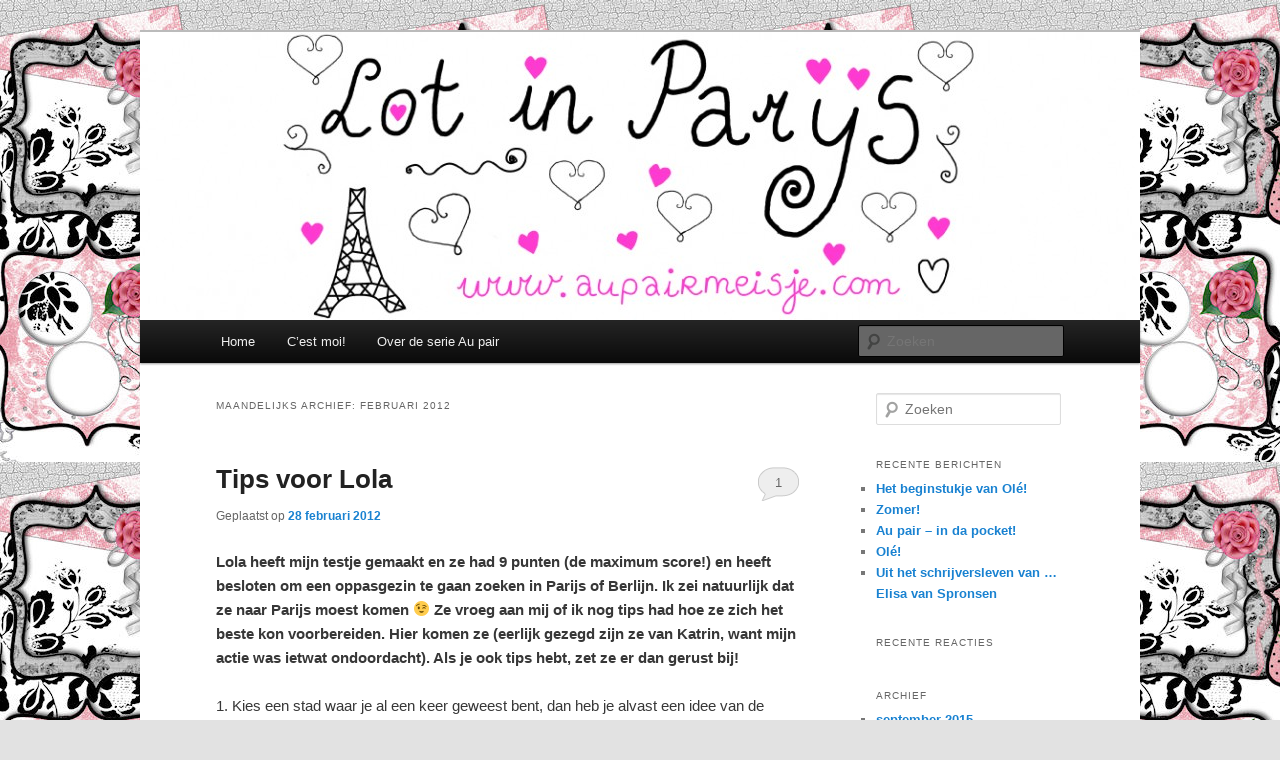

--- FILE ---
content_type: text/html; charset=UTF-8
request_url: https://aupairmeisje.com/?m=201202
body_size: 6138
content:
<!DOCTYPE html>
<!--[if IE 6]>
<html id="ie6" lang="nl">
<![endif]-->
<!--[if IE 7]>
<html id="ie7" lang="nl">
<![endif]-->
<!--[if IE 8]>
<html id="ie8" lang="nl">
<![endif]-->
<!--[if !(IE 6) & !(IE 7) & !(IE 8)]><!-->
<html lang="nl">
<!--<![endif]-->
<head>
<meta charset="UTF-8" />
<meta name="viewport" content="width=device-width" />
<title>
februari | 2012 | aupairmeisje.com	</title>
<link rel="profile" href="https://gmpg.org/xfn/11" />
<link rel="stylesheet" type="text/css" media="all" href="https://aupairmeisje.com/wp-content/themes/twentyeleven/style.css?ver=20190507" />
<link rel="pingback" href="https://aupairmeisje.com/xmlrpc.php">
<!--[if lt IE 9]>
<script src="https://aupairmeisje.com/wp-content/themes/twentyeleven/js/html5.js?ver=3.7.0" type="text/javascript"></script>
<![endif]-->
<link rel='dns-prefetch' href='//s0.wp.com' />
<link rel='dns-prefetch' href='//secure.gravatar.com' />
<link rel='dns-prefetch' href='//s.w.org' />
<link rel="alternate" type="application/rss+xml" title="aupairmeisje.com &raquo; Feed" href="https://aupairmeisje.com/?feed=rss2" />
<link rel="alternate" type="application/rss+xml" title="aupairmeisje.com &raquo; Reactiesfeed" href="https://aupairmeisje.com/?feed=comments-rss2" />
		<script type="text/javascript">
			window._wpemojiSettings = {"baseUrl":"https:\/\/s.w.org\/images\/core\/emoji\/11.2.0\/72x72\/","ext":".png","svgUrl":"https:\/\/s.w.org\/images\/core\/emoji\/11.2.0\/svg\/","svgExt":".svg","source":{"concatemoji":"https:\/\/aupairmeisje.com\/wp-includes\/js\/wp-emoji-release.min.js?ver=5.1.19"}};
			!function(e,a,t){var n,r,o,i=a.createElement("canvas"),p=i.getContext&&i.getContext("2d");function s(e,t){var a=String.fromCharCode;p.clearRect(0,0,i.width,i.height),p.fillText(a.apply(this,e),0,0);e=i.toDataURL();return p.clearRect(0,0,i.width,i.height),p.fillText(a.apply(this,t),0,0),e===i.toDataURL()}function c(e){var t=a.createElement("script");t.src=e,t.defer=t.type="text/javascript",a.getElementsByTagName("head")[0].appendChild(t)}for(o=Array("flag","emoji"),t.supports={everything:!0,everythingExceptFlag:!0},r=0;r<o.length;r++)t.supports[o[r]]=function(e){if(!p||!p.fillText)return!1;switch(p.textBaseline="top",p.font="600 32px Arial",e){case"flag":return s([55356,56826,55356,56819],[55356,56826,8203,55356,56819])?!1:!s([55356,57332,56128,56423,56128,56418,56128,56421,56128,56430,56128,56423,56128,56447],[55356,57332,8203,56128,56423,8203,56128,56418,8203,56128,56421,8203,56128,56430,8203,56128,56423,8203,56128,56447]);case"emoji":return!s([55358,56760,9792,65039],[55358,56760,8203,9792,65039])}return!1}(o[r]),t.supports.everything=t.supports.everything&&t.supports[o[r]],"flag"!==o[r]&&(t.supports.everythingExceptFlag=t.supports.everythingExceptFlag&&t.supports[o[r]]);t.supports.everythingExceptFlag=t.supports.everythingExceptFlag&&!t.supports.flag,t.DOMReady=!1,t.readyCallback=function(){t.DOMReady=!0},t.supports.everything||(n=function(){t.readyCallback()},a.addEventListener?(a.addEventListener("DOMContentLoaded",n,!1),e.addEventListener("load",n,!1)):(e.attachEvent("onload",n),a.attachEvent("onreadystatechange",function(){"complete"===a.readyState&&t.readyCallback()})),(n=t.source||{}).concatemoji?c(n.concatemoji):n.wpemoji&&n.twemoji&&(c(n.twemoji),c(n.wpemoji)))}(window,document,window._wpemojiSettings);
		</script>
		<style type="text/css">
img.wp-smiley,
img.emoji {
	display: inline !important;
	border: none !important;
	box-shadow: none !important;
	height: 1em !important;
	width: 1em !important;
	margin: 0 .07em !important;
	vertical-align: -0.1em !important;
	background: none !important;
	padding: 0 !important;
}
</style>
	<link rel='stylesheet' id='wp-block-library-css'  href='https://aupairmeisje.com/wp-includes/css/dist/block-library/style.min.css?ver=5.1.19' type='text/css' media='all' />
<link rel='stylesheet' id='wp-block-library-theme-css'  href='https://aupairmeisje.com/wp-includes/css/dist/block-library/theme.min.css?ver=5.1.19' type='text/css' media='all' />
<link rel='stylesheet' id='twentyeleven-block-style-css'  href='https://aupairmeisje.com/wp-content/themes/twentyeleven/blocks.css?ver=20190102' type='text/css' media='all' />
<link rel='stylesheet' id='jetpack_css-css'  href='https://aupairmeisje.com/wp-content/plugins/jetpack/css/jetpack.css?ver=3.9.10' type='text/css' media='all' />
<script type='text/javascript' src='https://aupairmeisje.com/wp-includes/js/jquery/jquery.js?ver=1.12.4'></script>
<script type='text/javascript' src='https://aupairmeisje.com/wp-includes/js/jquery/jquery-migrate.min.js?ver=1.4.1'></script>
<link rel='https://api.w.org/' href='https://aupairmeisje.com/index.php?rest_route=/' />
<link rel="EditURI" type="application/rsd+xml" title="RSD" href="https://aupairmeisje.com/xmlrpc.php?rsd" />
<link rel="wlwmanifest" type="application/wlwmanifest+xml" href="https://aupairmeisje.com/wp-includes/wlwmanifest.xml" /> 
<meta name="generator" content="WordPress 5.1.19" />
		<style type="text/css">.recentcomments a{display:inline !important;padding:0 !important;margin:0 !important;}</style>
				<style type="text/css" id="twentyeleven-header-css">
				#site-title,
		#site-description {
			position: absolute;
			clip: rect(1px 1px 1px 1px); /* IE6, IE7 */
			clip: rect(1px, 1px, 1px, 1px);
		}
				</style>
		<style type="text/css" id="custom-background-css">
body.custom-background { background-image: url("https://aupairmeisje.com/wp-content/uploads/2013/05/achtergrond4.jpg"); background-position: left top; background-size: auto; background-repeat: repeat; background-attachment: scroll; }
</style>
	</head>

<body class="archive date custom-background wp-embed-responsive single-author two-column right-sidebar">
<div class="skip-link"><a class="assistive-text" href="#content">Spring naar de primaire inhoud</a></div><div class="skip-link"><a class="assistive-text" href="#secondary">Spring naar de secundaire inhoud</a></div><div id="page" class="hfeed">
	<header id="branding" role="banner">
			<hgroup>
				<h1 id="site-title"><span><a href="https://aupairmeisje.com/" rel="home">aupairmeisje.com</a></span></h1>
				<h2 id="site-description">Lot in Parijs!</h2>
			</hgroup>

						<a href="https://aupairmeisje.com/">
									<img src="https://aupairmeisje.com/wp-content/uploads/2012/01/cropped-header3.jpg" width="1000" height="288" alt="aupairmeisje.com" />
								</a>
			
						<div class="only-search with-image">
					<form method="get" id="searchform" action="https://aupairmeisje.com/">
		<label for="s" class="assistive-text">Zoeken</label>
		<input type="text" class="field" name="s" id="s" placeholder="Zoeken" />
		<input type="submit" class="submit" name="submit" id="searchsubmit" value="Zoeken" />
	</form>
			</div>
				
			<nav id="access" role="navigation">
				<h3 class="assistive-text">Hoofdmenu</h3>
				<div class="menu"><ul>
<li ><a href="https://aupairmeisje.com/">Home</a></li><li class="page_item page-item-61"><a href="https://aupairmeisje.com/?page_id=61">C’est moi!</a></li>
<li class="page_item page-item-221"><a href="https://aupairmeisje.com/?page_id=221">Over de serie Au pair</a></li>
</ul></div>
			</nav><!-- #access -->
	</header><!-- #branding -->


	<div id="main">

		<section id="primary">
			<div id="content" role="main">

			
				<header class="page-header">
					<h1 class="page-title">
						Maandelijks archief: <span>februari 2012</span>					</h1>
				</header>

				
				
					
	<article id="post-352" class="post-352 post type-post status-publish format-standard hentry category-geen-categorie">
		<header class="entry-header">
						<h1 class="entry-title"><a href="https://aupairmeisje.com/?p=352" rel="bookmark">Tips voor Lola</a></h1>
			
						<div class="entry-meta">
				<span class="sep">Geplaatst op </span><a href="https://aupairmeisje.com/?p=352" title="10:59" rel="bookmark"><time class="entry-date" datetime="2012-02-28T10:59:15+00:00">28 februari 2012</time></a><span class="by-author"> <span class="sep"> door </span> <span class="author vcard"><a class="url fn n" href="https://aupairmeisje.com/?author=2" title="Alle berichten tonen van aupairmeisje" rel="author">aupairmeisje</a></span></span>			</div><!-- .entry-meta -->
			
						<div class="comments-link">
				<a href="https://aupairmeisje.com/?p=352#comments">1</a>			</div>
					</header><!-- .entry-header -->

				<div class="entry-content">
			<p><strong>Lola heeft mijn testje gemaakt en ze had 9 punten (de maximum score!) en heeft besloten om een oppasgezin te gaan zoeken in Parijs of Berlijn. Ik zei natuurlijk dat ze naar Parijs moest komen 😉 Ze vroeg aan mij of ik nog tips had hoe ze zich het beste kon voorbereiden. Hier komen ze (eerlijk gezegd zijn ze van Katrin, want mijn actie was ietwat ondoordacht). Als je ook tips hebt, zet ze er dan gerust bij!</strong></p>
<p>1. Kies een stad waar je al een keer geweest bent, dan heb je alvast een idee van de sfeer. Bedenk dat als je echt ver weg gaat (naar New York ofzo) dat je Nederlandse vriendinnen niet zo snel langskomen.</p>
<p>2. Bedenk van te voren voor hoeveel kindjes je wilt zorgen. Voor zes is een stuk zwaarder dan voor één (logisch). Op aupairwebsites kun je de profielen van de gezinnen lezen.</p>
<p><a href="http://aupairmeisje.com/wp-content/uploads/2012/02/slabjes.jpg"><img class="aligncenter size-medium wp-image-358" title="slabjes" src="http://aupairmeisje.com/wp-content/uploads/2012/02/slabjes-300x300.jpg" alt="" width="300" height="300" srcset="https://aupairmeisje.com/wp-content/uploads/2012/02/slabjes-300x300.jpg 300w, https://aupairmeisje.com/wp-content/uploads/2012/02/slabjes-150x150.jpg 150w, https://aupairmeisje.com/wp-content/uploads/2012/02/slabjes.jpg 450w" sizes="(max-width: 300px) 100vw, 300px" /></a></p>
<p>3. Bel van te voren met je gastgezin. Zo kun je alvast even kennismaken.</p>
<p>4. Volg een taalcursus, daar ontmoet je ook andere aupairs. <em>Très</em> gezellig!</p>
<p>5. Lees alle voorwaarden uit het aupaircontract goed. Schoonmaakwerk hoeft een au pair bijvoorbeeld niet te doen.</p>
<p>6. Klets met mensen die au pair zijn (of zijn geweest) en vraag naar hun ervaringen. Misschien kun je wel een leuk gezin overnemen van een au pair die weer terug in Nederland is.</p>
<p><a href="http://aupairmeisje.com/wp-content/uploads/2012/02/french-fries.jpg"><img class="aligncenter size-medium wp-image-353" title="french fries" src="http://aupairmeisje.com/wp-content/uploads/2012/02/french-fries-232x300.jpg" alt="" width="232" height="300" srcset="https://aupairmeisje.com/wp-content/uploads/2012/02/french-fries-232x300.jpg 232w, https://aupairmeisje.com/wp-content/uploads/2012/02/french-fries.jpg 465w" sizes="(max-width: 232px) 100vw, 232px" /></a></p>
					</div><!-- .entry-content -->
		
		<footer class="entry-meta">
			
										<span class="cat-links">
					<span class="entry-utility-prep entry-utility-prep-cat-links">Geplaatst in</span> <a href="https://aupairmeisje.com/?cat=1" rel="category">Geen categorie</a>			</span>
							
										
										<span class="sep"> | </span>
						<span class="comments-link"><a href="https://aupairmeisje.com/?p=352#comments"><b>1</b> reactie</a></span>
			
					</footer><!-- .entry-meta -->
	</article><!-- #post-352 -->

				
					
	<article id="post-340" class="post-340 post type-post status-publish format-standard hentry category-geen-categorie">
		<header class="entry-header">
						<h1 class="entry-title"><a href="https://aupairmeisje.com/?p=340" rel="bookmark">Zaz</a></h1>
			
						<div class="entry-meta">
				<span class="sep">Geplaatst op </span><a href="https://aupairmeisje.com/?p=340" title="11:54" rel="bookmark"><time class="entry-date" datetime="2012-02-19T11:54:05+00:00">19 februari 2012</time></a><span class="by-author"> <span class="sep"> door </span> <span class="author vcard"><a class="url fn n" href="https://aupairmeisje.com/?author=2" title="Alle berichten tonen van aupairmeisje" rel="author">aupairmeisje</a></span></span>			</div><!-- .entry-meta -->
			
						<div class="comments-link">
				<a href="https://aupairmeisje.com/?p=340#comments">1</a>			</div>
					</header><!-- .entry-header -->

				<div class="entry-content">
			<p>Yeah, ik heb eindelijk een leuk liedje gevonden voor de aftiteling van mijn film <strong>Een zomer in Parijs, part II</strong>! Het is <strong>Je veux</strong> van<strong> Zaz</strong> geworden. Dank voor de supergoeie tip, <a href="http://www.simonearts.nl" target="_blank">Simone</a>!  Ik word zo vrolijk van dit liedje. Even kijken of<a href="http://www.zazofficial.com/" target="_blank"> Zaz</a> binnenkort een concertje in Parijs geeft. (<em>Dommage</em>, helaas, ze zit in Tokio.)</p>
<p><a href="http://aupairmeisje.com/wp-content/uploads/2012/02/zaz_-_zaz.jpg"><img class="aligncenter size-full wp-image-343" title="zaz_-_zaz" src="http://aupairmeisje.com/wp-content/uploads/2012/02/zaz_-_zaz.jpg" alt="" width="265" height="265" srcset="https://aupairmeisje.com/wp-content/uploads/2012/02/zaz_-_zaz.jpg 265w, https://aupairmeisje.com/wp-content/uploads/2012/02/zaz_-_zaz-150x150.jpg 150w" sizes="(max-width: 265px) 100vw, 265px" /></a></p>
<p>Het refrein gaat zo (zie tekstje hieronder). Ik ben het uit mijn hoofd aan het leren, zodat ik straks als mijn film in de bioscoop  draait (*droom droom*) ik het mee kan zingen 😉 Doen jullie mee? Klik dan op<a href="http://www.youtube.com/watch?v=Tm88QAI8I5A&amp;feature=player_embedded" target="_blank"> Je veux</a>.</p>
<p><strong><a href="http://www.youtube.com/watch?v=Tm88QAI8I5A&amp;ob=av2e">Je Veux</a> d&#8217;l&#8217;amour, d&#8217;la joie, de la bonne humeur, ce n&#8217;est pas votre argent qui f&#8217;ra mon bonheur, moi j&#8217;veux crever la main sur le coeur papalapapapala allons ensemble, découvrir ma liberté, oubliez donc tous vos clichés, bienvenue dans ma réalité.</strong></p>
<p>&nbsp;</p>
					</div><!-- .entry-content -->
		
		<footer class="entry-meta">
			
										<span class="cat-links">
					<span class="entry-utility-prep entry-utility-prep-cat-links">Geplaatst in</span> <a href="https://aupairmeisje.com/?cat=1" rel="category">Geen categorie</a>			</span>
							
										
										<span class="sep"> | </span>
						<span class="comments-link"><a href="https://aupairmeisje.com/?p=340#comments"><b>1</b> reactie</a></span>
			
					</footer><!-- .entry-meta -->
	</article><!-- #post-340 -->

				
					
	<article id="post-309" class="post-309 post type-post status-publish format-standard hentry category-geen-categorie">
		<header class="entry-header">
						<h1 class="entry-title"><a href="https://aupairmeisje.com/?p=309" rel="bookmark">Franse streepjes</a></h1>
			
						<div class="entry-meta">
				<span class="sep">Geplaatst op </span><a href="https://aupairmeisje.com/?p=309" title="21:03" rel="bookmark"><time class="entry-date" datetime="2012-02-10T21:03:00+00:00">10 februari 2012</time></a><span class="by-author"> <span class="sep"> door </span> <span class="author vcard"><a class="url fn n" href="https://aupairmeisje.com/?author=2" title="Alle berichten tonen van aupairmeisje" rel="author">aupairmeisje</a></span></span>			</div><!-- .entry-meta -->
			
						<div class="comments-link">
				<a href="https://aupairmeisje.com/?p=309#respond"><span class="leave-reply">Beantwoorden</span></a>			</div>
					</header><!-- .entry-header -->

				<div class="entry-content">
			<p><strong></strong>Sinds de zomer ben ik helemaal <em>into</em> streepjes. Ik heb in totaal wel <strong>acht items</strong> (2 shirtjes, 2 jurkjes, 1 lang hemd en 3 shirtjes met lange mouwen.) Lauren vertelde me er net een grappig verhaal over. Zo’n zwart (of blauw)-witte streep heet dus de <strong>Bretonse streep</strong>. Het was vroeger het marine-uniform. De originele Bretonse shirts waren van supergoede kwaliteit, zodat ze wel tegen een windstootje of een golfje zeewater konden. En wat extra handig was: als je over boord sloeg, viel je met die streepjes wel op, en was je makkelijker terug te vinden! Ook veel vissers gingen de streepjes dragen.  En alle mensen die aan zee op vakantie gingen vonden de shirtjes <strong>zo cool</strong> dat het mode werd!</p>
<p><a href="http://aupairmeisje.com/wp-content/uploads/2012/02/franse-streepjes-2.jpg"><img class="aligncenter size-medium wp-image-314" title="franse streepjes 2" src="http://aupairmeisje.com/wp-content/uploads/2012/02/franse-streepjes-2-225x300.jpg" alt="" width="225" height="300" srcset="https://aupairmeisje.com/wp-content/uploads/2012/02/franse-streepjes-2-225x300.jpg 225w, https://aupairmeisje.com/wp-content/uploads/2012/02/franse-streepjes-2.jpg 600w" sizes="(max-width: 225px) 100vw, 225px" /></a></p>
<p>Paar bekende mensen die ook <em>into </em>de Bretonse streepjes waren:</p>
<p>&#8211;          Picasso</p>
<p>&#8211;          Audrey Hepburn</p>
<p>&#8211;          Coco Chanel</p>
<p>&#8211;          En ik dus 😉</p>
<p><a href="http://aupairmeisje.com/wp-content/uploads/2012/02/bekende-streepjes1.jpg"><img class="aligncenter size-medium wp-image-315" title="bekende streepjes" src="http://aupairmeisje.com/wp-content/uploads/2012/02/bekende-streepjes1-256x300.jpg" alt="" width="256" height="300" srcset="https://aupairmeisje.com/wp-content/uploads/2012/02/bekende-streepjes1-256x300.jpg 256w, https://aupairmeisje.com/wp-content/uploads/2012/02/bekende-streepjes1.jpg 482w" sizes="(max-width: 256px) 100vw, 256px" /></a>                                                          bekende streepjes</p>
					</div><!-- .entry-content -->
		
		<footer class="entry-meta">
			
										<span class="cat-links">
					<span class="entry-utility-prep entry-utility-prep-cat-links">Geplaatst in</span> <a href="https://aupairmeisje.com/?cat=1" rel="category">Geen categorie</a>			</span>
							
										
										<span class="sep"> | </span>
						<span class="comments-link"><a href="https://aupairmeisje.com/?p=309#respond"><span class="leave-reply">Geef een reactie</span></a></span>
			
					</footer><!-- .entry-meta -->
	</article><!-- #post-309 -->

				
				
			
			</div><!-- #content -->
		</section><!-- #primary -->

		<div id="secondary" class="widget-area" role="complementary">
			<aside id="search-2" class="widget widget_search">	<form method="get" id="searchform" action="https://aupairmeisje.com/">
		<label for="s" class="assistive-text">Zoeken</label>
		<input type="text" class="field" name="s" id="s" placeholder="Zoeken" />
		<input type="submit" class="submit" name="submit" id="searchsubmit" value="Zoeken" />
	</form>
</aside>		<aside id="recent-posts-2" class="widget widget_recent_entries">		<h3 class="widget-title">Recente berichten</h3>		<ul>
											<li>
					<a href="https://aupairmeisje.com/?p=1236">Het beginstukje van Olé!</a>
									</li>
											<li>
					<a href="https://aupairmeisje.com/?p=1229">Zomer!</a>
									</li>
											<li>
					<a href="https://aupairmeisje.com/?p=1220">Au pair &#8211; in da pocket!</a>
									</li>
											<li>
					<a href="https://aupairmeisje.com/?p=1212">Olé!</a>
									</li>
											<li>
					<a href="https://aupairmeisje.com/?p=1206">Uit het schrijversleven van &#8230; Elisa van Spronsen</a>
									</li>
					</ul>
		</aside><aside id="recent-comments-2" class="widget widget_recent_comments"><h3 class="widget-title">Recente reacties</h3><ul id="recentcomments"></ul></aside><aside id="archives-2" class="widget widget_archive"><h3 class="widget-title">Archief</h3>		<ul>
				<li><a href='https://aupairmeisje.com/?m=201509'>september 2015</a></li>
	<li><a href='https://aupairmeisje.com/?m=201508'>augustus 2015</a></li>
	<li><a href='https://aupairmeisje.com/?m=201503'>maart 2015</a></li>
	<li><a href='https://aupairmeisje.com/?m=201412'>december 2014</a></li>
	<li><a href='https://aupairmeisje.com/?m=201411'>november 2014</a></li>
	<li><a href='https://aupairmeisje.com/?m=201410'>oktober 2014</a></li>
	<li><a href='https://aupairmeisje.com/?m=201409'>september 2014</a></li>
	<li><a href='https://aupairmeisje.com/?m=201408'>augustus 2014</a></li>
	<li><a href='https://aupairmeisje.com/?m=201407'>juli 2014</a></li>
	<li><a href='https://aupairmeisje.com/?m=201406'>juni 2014</a></li>
	<li><a href='https://aupairmeisje.com/?m=201405'>mei 2014</a></li>
	<li><a href='https://aupairmeisje.com/?m=201404'>april 2014</a></li>
	<li><a href='https://aupairmeisje.com/?m=201403'>maart 2014</a></li>
	<li><a href='https://aupairmeisje.com/?m=201402'>februari 2014</a></li>
	<li><a href='https://aupairmeisje.com/?m=201401'>januari 2014</a></li>
	<li><a href='https://aupairmeisje.com/?m=201312'>december 2013</a></li>
	<li><a href='https://aupairmeisje.com/?m=201311'>november 2013</a></li>
	<li><a href='https://aupairmeisje.com/?m=201310'>oktober 2013</a></li>
	<li><a href='https://aupairmeisje.com/?m=201309'>september 2013</a></li>
	<li><a href='https://aupairmeisje.com/?m=201308'>augustus 2013</a></li>
	<li><a href='https://aupairmeisje.com/?m=201307'>juli 2013</a></li>
	<li><a href='https://aupairmeisje.com/?m=201306'>juni 2013</a></li>
	<li><a href='https://aupairmeisje.com/?m=201305'>mei 2013</a></li>
	<li><a href='https://aupairmeisje.com/?m=201304'>april 2013</a></li>
	<li><a href='https://aupairmeisje.com/?m=201303'>maart 2013</a></li>
	<li><a href='https://aupairmeisje.com/?m=201302'>februari 2013</a></li>
	<li><a href='https://aupairmeisje.com/?m=201301'>januari 2013</a></li>
	<li><a href='https://aupairmeisje.com/?m=201212'>december 2012</a></li>
	<li><a href='https://aupairmeisje.com/?m=201211'>november 2012</a></li>
	<li><a href='https://aupairmeisje.com/?m=201210'>oktober 2012</a></li>
	<li><a href='https://aupairmeisje.com/?m=201209'>september 2012</a></li>
	<li><a href='https://aupairmeisje.com/?m=201208'>augustus 2012</a></li>
	<li><a href='https://aupairmeisje.com/?m=201207'>juli 2012</a></li>
	<li><a href='https://aupairmeisje.com/?m=201206'>juni 2012</a></li>
	<li><a href='https://aupairmeisje.com/?m=201205'>mei 2012</a></li>
	<li><a href='https://aupairmeisje.com/?m=201204'>april 2012</a></li>
	<li><a href='https://aupairmeisje.com/?m=201203'>maart 2012</a></li>
	<li><a href='https://aupairmeisje.com/?m=201202'>februari 2012</a></li>
	<li><a href='https://aupairmeisje.com/?m=201201'>januari 2012</a></li>
		</ul>
			</aside><aside id="categories-2" class="widget widget_categories"><h3 class="widget-title">Categorieën</h3>		<ul>
				<li class="cat-item cat-item-1"><a href="https://aupairmeisje.com/?cat=1" >Geen categorie</a>
</li>
	<li class="cat-item cat-item-3"><a href="https://aupairmeisje.com/?cat=3" >Uncategorized</a>
</li>
		</ul>
			</aside><aside id="meta-2" class="widget widget_meta"><h3 class="widget-title">Meta</h3>			<ul>
						<li><a href="https://aupairmeisje.com/wp-login.php">Inloggen</a></li>
			<li><a href="https://aupairmeisje.com/?feed=rss2">Berichten <abbr title="Really Simple Syndication">RSS</abbr></a></li>
			<li><a href="https://aupairmeisje.com/?feed=comments-rss2">Reacties <abbr title="Really Simple Syndication">RSS</abbr></a></li>
			<li><a href="https://nl.wordpress.org/" title="Mogelijk gemaakt door WordPress.">WordPress.org</a></li>			</ul>
			</aside>		</div><!-- #secondary .widget-area -->

	</div><!-- #main -->

	<footer id="colophon" role="contentinfo">

			

			<div id="site-generator">
												<a href="https://wordpress.org/" class="imprint" title="&#039;Semantic Personal Publishing Platform&#039;">
					Ondersteund door WordPress				</a>
			</div>
	</footer><!-- #colophon -->
</div><!-- #page -->

	<div style="display:none">
	</div>
<script type='text/javascript' src='https://s0.wp.com/wp-content/js/devicepx-jetpack.js?ver=202604'></script>
<script type='text/javascript' src='https://secure.gravatar.com/js/gprofiles.js?ver=2026Janaa'></script>
<script type='text/javascript'>
/* <![CDATA[ */
var WPGroHo = {"my_hash":""};
/* ]]> */
</script>
<script type='text/javascript' src='https://aupairmeisje.com/wp-content/plugins/jetpack/modules/wpgroho.js?ver=5.1.19'></script>
<script type='text/javascript' src='https://aupairmeisje.com/wp-includes/js/wp-embed.min.js?ver=5.1.19'></script>
<script type='text/javascript' src='https://stats.wp.com/e-202604.js' async defer></script>
<script type='text/javascript'>
	_stq = window._stq || [];
	_stq.push([ 'view', {v:'ext',j:'1:3.9.10',blog:'32194263',post:'0',tz:'0',srv:'aupairmeisje.com'} ]);
	_stq.push([ 'clickTrackerInit', '32194263', '0' ]);
</script>

</body>
</html>
